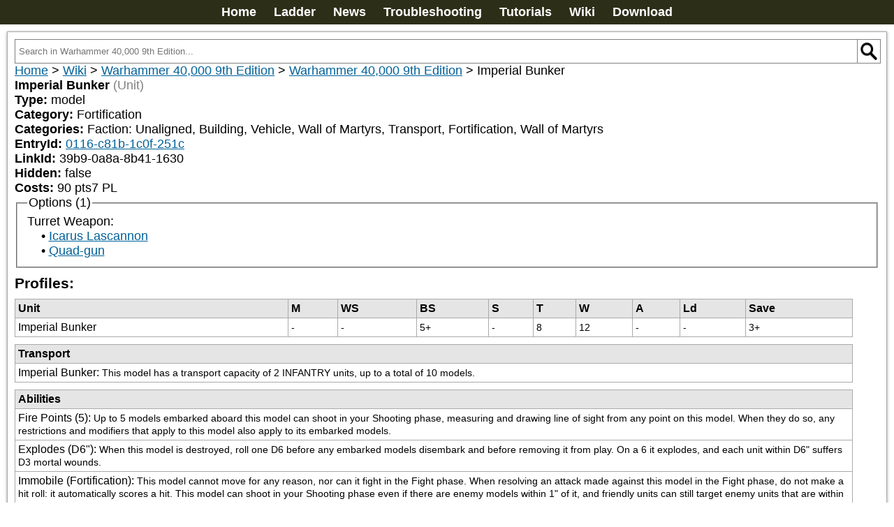

--- FILE ---
content_type: text/javascript; charset=utf-8
request_url: https://www.newrecruit.eu/_nuxt/CBbXPEWz.js
body_size: 1929
content:
import{b2 as C,N as B,_ as E,q as L,e as p,a as c,d as n,B as P,A as u,c as a,aa as r,g as S,F as $,t as h,b3 as D,o as l,__tla as I}from"./D3GRJ0jS.js";import{_ as T,__tla as V}from"./CYsOg-1g.js";let f,M=Promise.all([(()=>{try{return I}catch{}})(),(()=>{try{return V}catch{}})()]).then(async()=>{const d={name:"PopupDialog",emits:["button","close","update:modelValue","cancel"],methods:{stop(t){t.stopImmediatePropagation()},click_button(){const t={close:!0};this.$emit("button",t),t.close instanceof Promise?t.close.then(e=>{e&&this.close()}):this.buttonclose&&t.close&&this.close()},click_buttons(t){t.event&&this.$emit(t.event,t),t.function&&t.function(),t.close&&this.close()},veil_close_popup(){this.nocloseonclickoutside||this.close()},button_close_popup(){this.close()},close(){this.mobile?history.back():this.doClose()},doClose(){var t;this.content=!1,this.$emit("update:modelValue",this.content),this.$emit("cancel"),this.$emit("close"),(t=globalThis.notifyPopupStatus)==null||t.call(globalThis,!1)},popstate(t){this.mobile&&t.state.popupDepth&&t.state.popupDepth>=this.popupDepth||this.doClose()},esc_close_popup(t){var e;t.stopPropagation(),t.stopImmediatePropagation(),((e=t.key)==null?void 0:e.toLowerCase())==="escape"&&this.close()},before_print(t){let e=this.$refs.content.cloneNode(!0);document.body.appendChild(e),e.classList.add("printable");const o=()=>{document.body.removeChild(e)};addEventListener("afterprint",o,{once:!0})},isMobile(){var t=window.matchMedia||window.msMatchMedia;if(t){var e=t("(pointer:coarse)");return e.matches}return!1}},watch:{content:{handler(t){var e;(e=globalThis.notifyPopupStatus)==null||e.call(globalThis,!!t)},immediate:!1},modelValue(t){this.content=t}},mounted(){var t;addEventListener("keydown",this.esc_close_popup),this.print&&addEventListener("beforeprint",this.before_print),this.mobile&&history.pushState({url:window.location.href,popupId:this.popupUid,popupDepth:this.popupDepth},""),(t=globalThis.notifyPopupStatus)==null||t.call(globalThis,!0),addEventListener("popstate",this.popstate),addEventListener("beforepush",this.doClose)},unmounted(){var t;removeEventListener("keydown",this.esc_close_popup),this.print&&removeEventListener("beforeprint",this.before_print),removeEventListener("popstate",this.popstate),removeEventListener("beforepush",this.doClose),(t=globalThis.notifyPopupStatus)==null||t.call(globalThis,!1)},props:{modelValue:{default:!0,type:Boolean},text:{type:String,default:"Close"},noclose:{default:!1,type:Boolean},x:{default:!1,type:Boolean},button:{default:"",type:String},disabled:{default:!1,type:Boolean},slotstyle:{default:""},print:{type:Boolean,default:!1},buttonclose:{type:Boolean,default:!0},buttons:{type:Array,default:[]},overflow:{type:Boolean,default:!1},width:{type:String,default:"300px"},maxwidth:{type:String,default:"1200px"},nocloseonclickoutside:{type:Boolean,default:!1},notitlebar:{type:Boolean,default:!1},xtop:{type:String,default:"5px"},xright:{type:String,default:"6px"}},data(){var e;const t=C();return{content:this.modelValue,mobile:this.isMobile(),popupUid:t,popupDepth:(((e=document.getElementById("popups"))==null?void 0:e.childElementCount)||0)+1}}},b=()=>{B(t=>({"0b2ef13f":t.maxwidth,"5a942eee":t.width,"06ccaeba":t.xtop,f3862b7e:t.xright}))},m=d.setup;d.setup=m?(t,e)=>(b(),m(t,e)):b;const y={key:0,class:"headTitle"},_={class:"content",ref:"content"},v={class:"close-wrap"},k=["disabled","onClick"],g=["disabled"];function w(t,e,o,A,x,i){return x.content?(l(),L(D,{key:0,to:"#popups",ref:"popup"},[c("div",{class:u(["container",{allowoverflow:o.overflow}]),onClick:e[4]||(e[4]=(...s)=>i.stop&&i.stop(...s))},[c("div",{class:"veil",onClick:e[0]||(e[0]=(...s)=>i.veil_close_popup&&i.veil_close_popup(...s))}),e[12]||(e[12]=n()),c("div",{class:u(["box",{print:o.print}]),style:P(o.slotstyle)},[o.x?(l(),a("div",{key:0,class:u({head:!o.notitlebar})},[o.notitlebar?p("",!0):(l(),a("div",y,[r(t.$slots,"header",{},void 0,!0)])),e[6]||(e[6]=n()),o.x?(l(),a("div",{key:1,onClick:e[1]||(e[1]=(...s)=>i.close&&i.close(...s)),class:"xCross imgBt"},e[5]||(e[5]=[c("img",{style:{display:"block"},src:T},null,-1)]))):p("",!0)],2)):p("",!0),e[10]||(e[10]=n()),c("div",_,[r(t.$slots,"default",{},void 0,!0)],512),e[11]||(e[11]=n()),c("div",v,[r(t.$slots,"boutons",{},void 0,!0),e[7]||(e[7]=n()),(l(!0),a($,null,S(o.buttons,s=>(l(),a("button",{disabled:s.disabled===void 0?!1:s.disabled,class:"bouton close",onClick:N=>i.click_buttons(s)},h(s.label),9,k))),256)),e[8]||(e[8]=n()),o.button?(l(),a("button",{key:0,disabled:o.disabled,class:"bouton close",onClick:e[2]||(e[2]=(...s)=>i.click_button&&i.click_button(...s))},h(o.button),9,g)):p("",!0),e[9]||(e[9]=n()),o.noclose?p("",!0):(l(),a("button",{key:1,class:"bouton close",onClick:e[3]||(e[3]=(...s)=>i.button_close_popup&&i.button_close_popup(...s))},h(o.text),1))])],6)],2)],512)):p("",!0)}f=E(d,[["render",w],["__scopeId","data-v-b786540e"]])});export{f as P,M as __tla};


--- FILE ---
content_type: text/javascript; charset=utf-8
request_url: https://www.newrecruit.eu/_nuxt/DSsoe1Hp.js
body_size: 59
content:
import{D as a,__tla as s}from"./D3GRJ0jS.js";let t,e=Promise.all([(()=>{try{return s}catch{}})()]).then(async()=>{t=a("/assets/icons/eye.png")});export{t as _,e as __tla};


--- FILE ---
content_type: text/javascript; charset=utf-8
request_url: https://www.newrecruit.eu/_nuxt/eEgrf-MA.js
body_size: 65
content:
import{D as s,__tla as a}from"./D3GRJ0jS.js";let t,r=Promise.all([(()=>{try{return a}catch{}})()]).then(async()=>{t=s("/assets/icons/support.png")});export{t as _,r as __tla};
